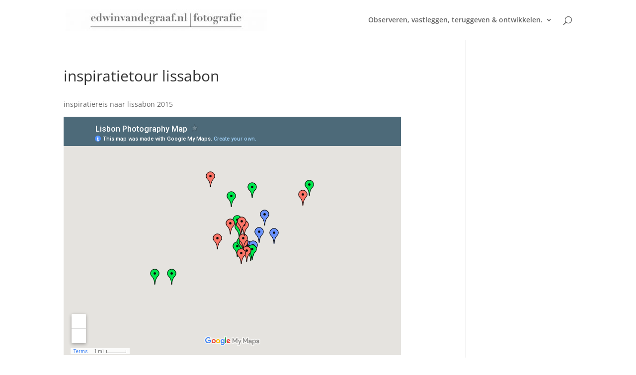

--- FILE ---
content_type: text/html; charset=utf-8
request_url: https://www.google.com/maps/d/embed?mid=1C8VsiRTZkwa9fzMx5qwV6M5k2Iw
body_size: 9823
content:
<!DOCTYPE html><html itemscope itemtype="http://schema.org/WebSite"><head><script nonce="l7daX5OJKSWnS3vF9omoKg">window['ppConfig'] = {productName: '06194a8f37177242d55a18e38c5a91c6', deleteIsEnforced:  false , sealIsEnforced:  false , heartbeatRate:  0.5 , periodicReportingRateMillis:  60000.0 , disableAllReporting:  false };(function(){'use strict';function k(a){var b=0;return function(){return b<a.length?{done:!1,value:a[b++]}:{done:!0}}}function l(a){var b=typeof Symbol!="undefined"&&Symbol.iterator&&a[Symbol.iterator];if(b)return b.call(a);if(typeof a.length=="number")return{next:k(a)};throw Error(String(a)+" is not an iterable or ArrayLike");}var m=typeof Object.defineProperties=="function"?Object.defineProperty:function(a,b,c){if(a==Array.prototype||a==Object.prototype)return a;a[b]=c.value;return a};
function n(a){a=["object"==typeof globalThis&&globalThis,a,"object"==typeof window&&window,"object"==typeof self&&self,"object"==typeof global&&global];for(var b=0;b<a.length;++b){var c=a[b];if(c&&c.Math==Math)return c}throw Error("Cannot find global object");}var p=n(this);function q(a,b){if(b)a:{var c=p;a=a.split(".");for(var d=0;d<a.length-1;d++){var e=a[d];if(!(e in c))break a;c=c[e]}a=a[a.length-1];d=c[a];b=b(d);b!=d&&b!=null&&m(c,a,{configurable:!0,writable:!0,value:b})}}
q("Object.is",function(a){return a?a:function(b,c){return b===c?b!==0||1/b===1/c:b!==b&&c!==c}});q("Array.prototype.includes",function(a){return a?a:function(b,c){var d=this;d instanceof String&&(d=String(d));var e=d.length;c=c||0;for(c<0&&(c=Math.max(c+e,0));c<e;c++){var f=d[c];if(f===b||Object.is(f,b))return!0}return!1}});
q("String.prototype.includes",function(a){return a?a:function(b,c){if(this==null)throw new TypeError("The 'this' value for String.prototype.includes must not be null or undefined");if(b instanceof RegExp)throw new TypeError("First argument to String.prototype.includes must not be a regular expression");return this.indexOf(b,c||0)!==-1}});function r(a,b,c){a("https://csp.withgoogle.com/csp/proto/"+encodeURIComponent(b),JSON.stringify(c))}function t(){var a;if((a=window.ppConfig)==null?0:a.disableAllReporting)return function(){};var b,c,d,e;return(e=(b=window)==null?void 0:(c=b.navigator)==null?void 0:(d=c.sendBeacon)==null?void 0:d.bind(navigator))!=null?e:u}function u(a,b){var c=new XMLHttpRequest;c.open("POST",a);c.send(b)}
function v(){var a=(w=Object.prototype)==null?void 0:w.__lookupGetter__("__proto__"),b=x,c=y;return function(){var d=a.call(this),e,f,g,h;r(c,b,{type:"ACCESS_GET",origin:(f=window.location.origin)!=null?f:"unknown",report:{className:(g=d==null?void 0:(e=d.constructor)==null?void 0:e.name)!=null?g:"unknown",stackTrace:(h=Error().stack)!=null?h:"unknown"}});return d}}
function z(){var a=(A=Object.prototype)==null?void 0:A.__lookupSetter__("__proto__"),b=x,c=y;return function(d){d=a.call(this,d);var e,f,g,h;r(c,b,{type:"ACCESS_SET",origin:(f=window.location.origin)!=null?f:"unknown",report:{className:(g=d==null?void 0:(e=d.constructor)==null?void 0:e.name)!=null?g:"unknown",stackTrace:(h=Error().stack)!=null?h:"unknown"}});return d}}function B(a,b){C(a.productName,b);setInterval(function(){C(a.productName,b)},a.periodicReportingRateMillis)}
var D="constructor __defineGetter__ __defineSetter__ hasOwnProperty __lookupGetter__ __lookupSetter__ isPrototypeOf propertyIsEnumerable toString valueOf __proto__ toLocaleString x_ngfn_x".split(" "),E=D.concat,F=navigator.userAgent.match(/Firefox\/([0-9]+)\./),G=(!F||F.length<2?0:Number(F[1])<75)?["toSource"]:[],H;if(G instanceof Array)H=G;else{for(var I=l(G),J,K=[];!(J=I.next()).done;)K.push(J.value);H=K}var L=E.call(D,H),M=[];
function C(a,b){for(var c=[],d=l(Object.getOwnPropertyNames(Object.prototype)),e=d.next();!e.done;e=d.next())e=e.value,L.includes(e)||M.includes(e)||c.push(e);e=Object.prototype;d=[];for(var f=0;f<c.length;f++){var g=c[f];d[f]={name:g,descriptor:Object.getOwnPropertyDescriptor(Object.prototype,g),type:typeof e[g]}}if(d.length!==0){c=l(d);for(e=c.next();!e.done;e=c.next())M.push(e.value.name);var h;r(b,a,{type:"SEAL",origin:(h=window.location.origin)!=null?h:"unknown",report:{blockers:d}})}};var N=Math.random(),O=t(),P=window.ppConfig;P&&(P.disableAllReporting||P.deleteIsEnforced&&P.sealIsEnforced||N<P.heartbeatRate&&r(O,P.productName,{origin:window.location.origin,type:"HEARTBEAT"}));var y=t(),Q=window.ppConfig;if(Q)if(Q.deleteIsEnforced)delete Object.prototype.__proto__;else if(!Q.disableAllReporting){var x=Q.productName;try{var w,A;Object.defineProperty(Object.prototype,"__proto__",{enumerable:!1,get:v(),set:z()})}catch(a){}}
(function(){var a=t(),b=window.ppConfig;b&&(b.sealIsEnforced?Object.seal(Object.prototype):b.disableAllReporting||(document.readyState!=="loading"?B(b,a):document.addEventListener("DOMContentLoaded",function(){B(b,a)})))})();}).call(this);
</script><title itemprop="name">Lisbon Photography Map - Google My Maps</title><meta name="robots" content="noindex,nofollow"/><meta http-equiv="X-UA-Compatible" content="IE=edge,chrome=1"><meta name="viewport" content="initial-scale=1.0,minimum-scale=1.0,maximum-scale=1.0,user-scalable=0,width=device-width"/><meta name="description" itemprop="description" content="Blue: Bookshops and Libraries
Green: Public Galleries and Museums
Red: Private and Commercial Galleries

Created by Pedro Guimarães for visualcultureblog.com
"/><meta itemprop="url" content="https://www.google.com/maps/d/viewer?mid=1C8VsiRTZkwa9fzMx5qwV6M5k2Iw"/><meta itemprop="image" content="https://www.google.com/maps/d/thumbnail?mid=1C8VsiRTZkwa9fzMx5qwV6M5k2Iw"/><meta property="og:type" content="website"/><meta property="og:title" content="Lisbon Photography Map - Google My Maps"/><meta property="og:description" content="Blue: Bookshops and Libraries
Green: Public Galleries and Museums
Red: Private and Commercial Galleries

Created by Pedro Guimarães for visualcultureblog.com
"/><meta property="og:url" content="https://www.google.com/maps/d/viewer?mid=1C8VsiRTZkwa9fzMx5qwV6M5k2Iw"/><meta property="og:image" content="https://www.google.com/maps/d/thumbnail?mid=1C8VsiRTZkwa9fzMx5qwV6M5k2Iw"/><meta property="og:site_name" content="Google My Maps"/><meta name="twitter:card" content="summary_large_image"/><meta name="twitter:title" content="Lisbon Photography Map - Google My Maps"/><meta name="twitter:description" content="Blue: Bookshops and Libraries
Green: Public Galleries and Museums
Red: Private and Commercial Galleries

Created by Pedro Guimarães for visualcultureblog.com
"/><meta name="twitter:image:src" content="https://www.google.com/maps/d/thumbnail?mid=1C8VsiRTZkwa9fzMx5qwV6M5k2Iw"/><link rel="stylesheet" id="gmeviewer-styles" href="https://www.gstatic.com/mapspro/_/ss/k=mapspro.gmeviewer.ZPef100W6CI.L.W.O/am=AAAE/d=0/rs=ABjfnFU-qGe8BTkBR_LzMLwzNczeEtSkkw" nonce="sZWZt5GoJWN3P42z1RBllg"><link rel="stylesheet" href="https://fonts.googleapis.com/css?family=Roboto:300,400,500,700" nonce="sZWZt5GoJWN3P42z1RBllg"><link rel="shortcut icon" href="//www.gstatic.com/mapspro/images/favicon-001.ico"><link rel="canonical" href="https://www.google.com/mymaps/viewer?mid=1C8VsiRTZkwa9fzMx5qwV6M5k2Iw&amp;hl=en_US"></head><body jscontroller="O1VPAb" jsaction="click:cOuCgd;"><div class="c4YZDc HzV7m-b7CEbf SfQLQb-dIxMhd-bN97Pc-b3rLgd"><div class="jQhVs-haAclf"><div class="jQhVs-uMX1Ee-My5Dr-purZT-uDEFge"><div class="jQhVs-uMX1Ee-My5Dr-purZT-uDEFge-bN97Pc"><div class="jQhVs-uMX1Ee-My5Dr-purZT-uDEFge-Bz112c"></div><div class="jQhVs-uMX1Ee-My5Dr-purZT-uDEFge-fmcmS-haAclf"><div class="jQhVs-uMX1Ee-My5Dr-purZT-uDEFge-fmcmS">Open full screen to view more</div></div></div></div></div><div class="i4ewOd-haAclf"><div class="i4ewOd-UzWXSb" id="map-canvas"></div></div><div class="X3SwIb-haAclf NBDE7b-oxvKad"><div class="X3SwIb-i8xkGf"></div></div><div class="Te60Vd-ZMv3u dIxMhd-bN97Pc-b3rLgd"><div class="dIxMhd-bN97Pc-Tswv1b-Bz112c"></div><div class="dIxMhd-bN97Pc-b3rLgd-fmcmS">This map was created by a user. <a href="//support.google.com/mymaps/answer/3024454?hl=en&amp;amp;ref_topic=3188329" target="_blank">Learn how to create your own.</a></div><div class="dIxMhd-bN97Pc-b3rLgd-TvD9Pc" title="Close"></div></div><script nonce="l7daX5OJKSWnS3vF9omoKg">this.gbar_=this.gbar_||{};(function(_){var window=this;
try{
_.Fd=function(a,b,c){if(!a.j)if(c instanceof Array)for(var d of c)_.Fd(a,b,d);else{d=(0,_.y)(a.C,a,b);const e=a.v+c;a.v++;b.dataset.eqid=e;a.B[e]=d;b&&b.addEventListener?b.addEventListener(c,d,!1):b&&b.attachEvent?b.attachEvent("on"+c,d):a.o.log(Error("t`"+b))}};
}catch(e){_._DumpException(e)}
try{
var Gd=document.querySelector(".gb_J .gb_B"),Hd=document.querySelector("#gb.gb_ad");Gd&&!Hd&&_.Fd(_.od,Gd,"click");
}catch(e){_._DumpException(e)}
try{
_.qh=function(a){if(a.v)return a.v;for(const b in a.i)if(a.i[b].ka()&&a.i[b].B())return a.i[b];return null};_.rh=function(a,b){a.i[b.J()]=b};var sh=new class extends _.N{constructor(){var a=_.$c;super();this.B=a;this.v=null;this.o={};this.C={};this.i={};this.j=null}A(a){this.i[a]&&(_.qh(this)&&_.qh(this).J()==a||this.i[a].P(!0))}Ua(a){this.j=a;for(const b in this.i)this.i[b].ka()&&this.i[b].Ua(a)}oc(a){return a in this.i?this.i[a]:null}};_.rd("dd",sh);
}catch(e){_._DumpException(e)}
try{
_.Ji=function(a,b){return _.H(a,36,b)};
}catch(e){_._DumpException(e)}
try{
var Ki=document.querySelector(".gb_z .gb_B"),Li=document.querySelector("#gb.gb_ad");Ki&&!Li&&_.Fd(_.od,Ki,"click");
}catch(e){_._DumpException(e)}
})(this.gbar_);
// Google Inc.
</script><script nonce="l7daX5OJKSWnS3vF9omoKg">
  function _DumpException(e) {
    if (window.console) {
      window.console.error(e.stack);
    }
  }
  var _pageData = "[[1,null,null,null,null,null,null,null,null,null,\"at\",\"\",\"\",1768587030861,\"\",\"en_US\",false,[],\"https://www.google.com/maps/d/viewer?mid\\u003d1C8VsiRTZkwa9fzMx5qwV6M5k2Iw\",\"https://www.google.com/maps/d/embed?mid\\u003d1C8VsiRTZkwa9fzMx5qwV6M5k2Iw\\u0026ehbc\\u003d2E312F\",\"https://www.google.com/maps/d/edit?mid\\u003d1C8VsiRTZkwa9fzMx5qwV6M5k2Iw\",\"https://www.google.com/maps/d/thumbnail?mid\\u003d1C8VsiRTZkwa9fzMx5qwV6M5k2Iw\",null,null,true,\"https://www.google.com/maps/d/print?mid\\u003d1C8VsiRTZkwa9fzMx5qwV6M5k2Iw\",\"https://www.google.com/maps/d/pdf?mid\\u003d1C8VsiRTZkwa9fzMx5qwV6M5k2Iw\",\"https://www.google.com/maps/d/viewer?mid\\u003d1C8VsiRTZkwa9fzMx5qwV6M5k2Iw\",null,false,\"/maps/d\",\"maps/sharing\",\"//www.google.com/intl/en_US/help/terms_maps.html\",true,\"https://docs.google.com/picker\",null,false,null,[[[\"//www.gstatic.com/mapspro/images/google-my-maps-logo-regular-001.png\",143,25],[\"//www.gstatic.com/mapspro/images/google-my-maps-logo-regular-2x-001.png\",286,50]],[[\"//www.gstatic.com/mapspro/images/google-my-maps-logo-small-001.png\",113,20],[\"//www.gstatic.com/mapspro/images/google-my-maps-logo-small-2x-001.png\",226,40]]],1,\"https://www.gstatic.com/mapspro/_/js/k\\u003dmapspro.gmeviewer.en_US.knJKv4m5-eY.O/am\\u003dAAAE/d\\u003d0/rs\\u003dABjfnFWJ7eYXBrZ1WlLyBY6MwF9-imcrgg/m\\u003dgmeviewer_base\",null,null,true,null,\"US\",null,null,null,null,null,null,true],[\"mf.map\",\"1C8VsiRTZkwa9fzMx5qwV6M5k2Iw\",\"Lisbon Photography Map\",null,[-9.207535,38.748207,-9.100826,38.695617],[-9.207535,38.748207,-9.100826,38.695617],[[null,\"zsYMajhqSz6w.k8oKeoyGM0NE\",\"Untitled layer\",\"\",[[[\"https://mt.googleapis.com/vt/icon/name\\u003dicons/onion/22-blue-dot.png\"],null,1,1,[[null,[38.7275568,-9.1315725]],\"0\",null,\"zsYMajhqSz6w.k8oKeoyGM0NE\",[38.7275568,-9.1315725],[0,-32],\"K8OKEOYGM0NE0661EFF833000001\"],[[\"XYZ Bookshop + a Ilha\"]]],[[\"https://mt.googleapis.com/vt/icon/name\\u003dicons/onion/22-blue-dot.png\"],null,1,1,[[null,[38.718248,-9.135598]],\"0\",null,\"zsYMajhqSz6w.k8oKeoyGM0NE\",[38.718248,-9.135598],[0,-32],\"K8OKEOYGM0NE0661EFF834000002\"],[[\"Lisbon Municipal Photographic Archive\"]]],[[\"https://mt.googleapis.com/vt/icon/name\\u003dicons/onion/22-blue-dot.png\"],null,1,1,[[null,[38.717592,-9.125023]],\"0\",null,\"zsYMajhqSz6w.k8oKeoyGM0NE\",[38.717592,-9.125023],[0,-32],\"K8OKEOYGM0NE0661EFF834000003\"],[[\"Oficina do Cego\"]]],[[\"https://mt.googleapis.com/vt/icon/name\\u003dicons/onion/22-blue-dot.png\"],null,1,1,[[null,[38.711048,-9.143717]],\"0\",null,\"zsYMajhqSz6w.k8oKeoyGM0NE\",[38.711048,-9.143717],[0,-32],\"K8OKEOYGM0NE0661EFF834000004\"],[[\"STET photography bookshop\"]]],[[\"https://mt.googleapis.com/vt/icon/name\\u003dicons/onion/61-green-dot.png\"],null,1,1,[[null,[38.710391,-9.150494]],\"0\",null,\"zsYMajhqSz6w.k8oKeoyGM0NE\",[38.710391,-9.150494],[0,-32],\"K8OKEOYGM0NE0661EFF834000005\"],[[\"Atelier Re.Al\"]]],[[\"https://mt.googleapis.com/vt/icon/name\\u003dicons/onion/61-green-dot.png\"],null,1,1,[[null,[38.695659,-9.207535]],\"0\",null,\"zsYMajhqSz6w.k8oKeoyGM0NE\",[38.695659,-9.207535],[0,-32],\"K8OKEOYGM0NE0661EFF834000006\"],[[\"Belém Cultural Center\"]]],[[\"https://mt.googleapis.com/vt/icon/name\\u003dicons/onion/22-blue-dot.png\"],null,1,1,[[null,[38.711,-9.139584]],\"0\",null,\"zsYMajhqSz6w.k8oKeoyGM0NE\",[38.711,-9.139584],[0,-32],\"K8OKEOYGM0NE0661EFF834000007\"],[[\"Fnac Chiado\"]]],[[\"https://mt.googleapis.com/vt/icon/name\\u003dicons/onion/61-green-dot.png\"],null,1,1,[[null,[38.724549,-9.150621]],\"0\",null,\"zsYMajhqSz6w.k8oKeoyGM0NE\",[38.724549,-9.150621],[0,-32],\"K8OKEOYGM0NE0661EFF834000008\"],[[\"BES Arte \\u0026 Finança\"]]],[[\"https://mt.googleapis.com/vt/icon/name\\u003dicons/onion/61-green-dot.png\"],null,1,1,[[null,[38.737556,-9.154604]],\"0\",null,\"zsYMajhqSz6w.k8oKeoyGM0NE\",[38.737556,-9.154604],[0,-32],\"K8OKEOYGM0NE0661EFF834000009\"],[[\"CALOUSTE GULBENKIAN Foundation\"]]],[[\"https://mt.googleapis.com/vt/icon/name\\u003dicons/onion/61-green-dot.png\"],null,1,1,[[null,[38.712955,-9.147676]],\"0\",null,\"zsYMajhqSz6w.k8oKeoyGM0NE\",[38.712955,-9.147676],[0,-32],\"K8OKEOYGM0NE0661EFF83400000A\"],[[\"CARPE DIEM Arte e Pesquisa\"]]],[[\"https://mt.googleapis.com/vt/icon/name\\u003dicons/onion/61-green-dot.png\"],null,1,1,[[null,[38.708474,-9.141261]],\"0\",null,\"zsYMajhqSz6w.k8oKeoyGM0NE\",[38.708474,-9.141261],[0,-32],\"K8OKEOYGM0NE0661EFF83400000B\"],[[\"Chiado Museum\"]]],[[\"https://mt.googleapis.com/vt/icon/name\\u003dicons/onion/61-green-dot.png\"],null,1,1,[[null,[38.74219,-9.140372]],\"0\",null,\"zsYMajhqSz6w.k8oKeoyGM0NE\",[38.74219,-9.140372],[0,-32],\"K8OKEOYGM0NE0661EFF83400000C\"],[[\"Culturgest\"]]],[[\"https://mt.googleapis.com/vt/icon/name\\u003dicons/onion/61-green-dot.png\"],null,1,1,[[null,[38.708911,-9.140388]],\"0\",null,\"zsYMajhqSz6w.k8oKeoyGM0NE\",[38.708911,-9.140388],[0,-32],\"K8OKEOYGM0NE0661EFF83500000D\"],[[\"Faculdade de Belas-Artes da Universidade de Lisboa\"]]],[[\"https://mt.googleapis.com/vt/icon/name\\u003dicons/onion/61-green-dot.png\"],null,1,1,[[null,[38.743519,-9.100826]],\"0\",null,\"zsYMajhqSz6w.k8oKeoyGM0NE\",[38.743519,-9.100826],[0,-32],\"K8OKEOYGM0NE0661EFF83500000E\"],[[\"Fábrica do Braço de Prata\"]]],[[\"https://mt.googleapis.com/vt/icon/name\\u003dicons/onion/61-green-dot.png\"],null,1,1,[[null,[38.695617,-9.195782]],\"0\",null,\"zsYMajhqSz6w.k8oKeoyGM0NE\",[38.695617,-9.195782],[0,-32],\"K8OKEOYGM0NE0661EFF83500000F\"],[[\"Museu da Electricidade\"]]],[[\"https://mt.googleapis.com/vt/icon/name\\u003dicons/onion/61-green-dot.png\"],null,1,1,[[null,[38.720941,-9.149377]],\"0\",null,\"zsYMajhqSz6w.k8oKeoyGM0NE\",[38.720941,-9.149377],[0,-32],\"K8OKEOYGM0NE0661EFF835000010\"],[[\"Sociedade Nacional de Belas Artes\"]]],[[\"https://mt.googleapis.com/vt/icon/name\\u003dicons/onion/123-red-dot.png\"],null,1,1,[[null,[38.738240000000005,-9.105288]],\"0\",null,\"zsYMajhqSz6w.k8oKeoyGM0NE\",[38.738240000000005,-9.105288],[0,-32],\"K8OKEOYGM0NE0661EFF835000011\"],[[\"Baginski Gallery\"]]],[[\"https://mt.googleapis.com/vt/icon/name\\u003dicons/onion/123-red-dot.png\"],null,1,1,[[null,[38.748207,-9.169088]],\"0\",null,\"zsYMajhqSz6w.k8oKeoyGM0NE\",[38.748207,-9.169088],[0,-32],\"K8OKEOYGM0NE0661EFF835000012\"],[[\"CARLOS CARVALHO ARTE CONTEMPORÂNEA\"]]],[[\"https://mt.googleapis.com/vt/icon/name\\u003dicons/onion/123-red-dot.png\"],null,1,1,[[null,[38.712448,-9.146189]],\"0\",null,\"zsYMajhqSz6w.k8oKeoyGM0NE\",[38.712448,-9.146189],[0,-32],\"K8OKEOYGM0NE0661EFF835000013\"],[[\"Graça Brandão Gallery\"]]],[[\"https://mt.googleapis.com/vt/icon/name\\u003dicons/onion/123-red-dot.png\"],null,1,1,[[null,[38.714782,-9.16445]],\"0\",null,\"zsYMajhqSz6w.k8oKeoyGM0NE\",[38.714782,-9.16445],[0,-32],\"K8OKEOYGM0NE0661EFF835000014\"],[[\"Pedro Cera Gallery\"]]],[[\"https://mt.googleapis.com/vt/icon/name\\u003dicons/onion/123-red-dot.png\"],null,1,1,[[null,[38.708008,-9.144028]],\"0\",null,\"zsYMajhqSz6w.k8oKeoyGM0NE\",[38.708008,-9.144028],[0,-32],\"K8OKEOYGM0NE0661EFF835000015\"],[[\"Quadrado Azul Gallery\"]]],[[\"https://mt.googleapis.com/vt/icon/name\\u003dicons/onion/123-red-dot.png\"],null,1,1,[[null,[38.722248,-9.14824]],\"0\",null,\"zsYMajhqSz6w.k8oKeoyGM0NE\",[38.722248,-9.14824],[0,-32],\"K8OKEOYGM0NE0661EFF835000016\"],[[\"Kunsthalle Lissabon\"]]],[[\"https://mt.googleapis.com/vt/icon/name\\u003dicons/onion/123-red-dot.png\"],null,1,1,[[null,[38.714782,-9.146633]],\"0\",null,\"zsYMajhqSz6w.k8oKeoyGM0NE\",[38.714782,-9.146633],[0,-32],\"K8OKEOYGM0NE0661EFF835000017\"],[[\"kameraphoto\"]]],[[\"https://mt.googleapis.com/vt/icon/name\\u003dicons/onion/123-red-dot.png\"],null,1,1,[[null,[38.722824,-9.155246000000002]],\"0\",null,\"zsYMajhqSz6w.k8oKeoyGM0NE\",[38.722824,-9.155246000000002],[0,-32],\"K8OKEOYGM0NE0661EFF836000018\"],[[\"Pente 10 - Fotografia Contemporânea\"]]],[[\"https://mt.googleapis.com/vt/icon/name\\u003dicons/onion/123-red-dot.png\"],null,1,1,[[null,[38.722067,-9.145942000000002]],\"0\",null,\"zsYMajhqSz6w.k8oKeoyGM0NE\",[38.722067,-9.145942000000002],[0,-32],\"K8OKEOYGM0NE0661EFF836000019\"],[[\"PLMJ Foundation\"]]],[[\"https://mt.googleapis.com/vt/icon/name\\u003dicons/onion/123-red-dot.png\"],null,1,1,[[null,[38.706746,-9.147787]],\"0\",null,\"zsYMajhqSz6w.k8oKeoyGM0NE\",[38.706746,-9.147787],[0,-32],\"K8OKEOYGM0NE0661EFF83600001A\"],[[\"A Pequena Galeria\"]]],[[\"https://mt.googleapis.com/vt/icon/name\\u003dicons/onion/123-red-dot.png\"],null,1,1,[[null,[38.723923,-9.147646]],\"0\",null,\"zsYMajhqSz6w.k8oKeoyGM0NE\",[38.723923,-9.147646],[0,-32],\"K8OKEOYGM0NE0661EFF83600001B\"],[[\"Espaço Arte Tranquilidade\"]]]],null,null,true,null,null,null,null,[[\"zsYMajhqSz6w.k8oKeoyGM0NE\",1,null,null,null,\"https://www.google.com/maps/d/kml?mid\\u003d1C8VsiRTZkwa9fzMx5qwV6M5k2Iw\\u0026resourcekey\\u0026lid\\u003dzsYMajhqSz6w.k8oKeoyGM0NE\",null,null,null,null,null,2,null,[[[\"K8OKEOYGM0NE0661EFF833000001\",[[[38.7275568,-9.1315725]]],null,null,0,[[\"name\",[\"XYZ Bookshop + a Ilha\"],1],[\"description\",[\"Bookshop with a great selection of photography books, exhibitions and shared studios - Rua Ilha do Príncipe 3A, porta E\\n1170-182 Lisboa\\n\"],1],[[null,\"https://lh3.googleusercontent.com/umsh/AN6v0v51DUYNEVuLHJRMeDv3LEbiyyvcQPPSwXsrP2hT5almd_qsfPJuxOfNG2UQtse0p7V0o2l_kU6dEXUkNMrbria1-JZ62OWQTcRARZRxeOHwPEaKIXoHJPNTduF_NFIKfJANkydwVdpTJ0ExRNCj9amkZiIg2twDDg\"]],null,[null,\"ChIJvYtkgoAzGQ0RztWrKBlsI-s\",false]],null,0],[\"K8OKEOYGM0NE0661EFF834000002\",[[[38.718248,-9.135598]]],null,null,0,[[\"name\",[\"Lisbon Municipal Photographic Archive\"],1],[\"description\",[\"Library\"],1],null,null,[null,\"ChIJ7xv-DYYzGQ0REQOM0W3a4hE\",true]],null,1],[\"K8OKEOYGM0NE0661EFF834000003\",[[[38.717592,-9.125023]]],null,null,0,[[\"name\",[\"Oficina do Cego\"],1],[\"description\",[\"Publishing \\u0026 Printing House\\n\\nR. Leite Vasconcelos 43A, 1170-198 Lisboa\\n\\noficinadocego@gmail.com\"],1]],null,2],[\"K8OKEOYGM0NE0661EFF834000004\",[[[38.711048,-9.143717]]],null,null,0,[[\"name\",[\"STET photography bookshop\"],1],[\"description\",[\"STET photography bookshop\\n\\nRua do Norte, 14 - 1º andar, 1200-286 Lisbon, Portugal\\n\\nhttp://www.facebook.com/pages/STET-Livros-Fotografias/171495969580546\\n\\nstet.info@gmail.com\\n\\ntel +351917520046, +351936250198\"],1],null,null,[null,\"EixSLiBkbyBOb3J0ZSA0OS0xMywgMTIwMC0xNDEgTGlzYm9hLCBQb3J0dWdhbA\",true]],null,3],[\"K8OKEOYGM0NE0661EFF834000005\",[[[38.710391,-9.150494]]],null,null,1,[[\"name\",[\"Atelier Re.Al\"],1],[\"description\",[\"http://re-al.org/\\nAND_Lab: andlab@re-al.org\\nAtelier Real: info@re-al.org\\nRua Poço dos Negros 55\\n1200-336 Lisboa Portugal\\nTel: +351 213909255\\nFax: +351 213909254\"],1]],null,4],[\"K8OKEOYGM0NE0661EFF834000006\",[[[38.695659,-9.207535]]],null,null,1,[[\"name\",[\"Belém Cultural Center\"],1],[\"description\",[\"Museum with a huge art collection and a special interest in photography\"],1],null,null,[null,\"ChIJW51RQkPLHg0RNpVMhpDspDY\",true]],null,5],[\"K8OKEOYGM0NE0661EFF834000007\",[[[38.711,-9.139584]]],null,null,0,[[\"name\",[\"Fnac Chiado\"],1],[\"description\",[\"Bookshop with a section dedicated to photography\"],1]],null,6],[\"K8OKEOYGM0NE0661EFF834000008\",[[[38.724549,-9.150621]]],null,null,1,[[\"name\",[\"BES Arte \\u0026 Finança\"],1],[\"description\",[\"Public gallery\"],1],null,null,[null,\"ChIJMdC0NnczGQ0RsOtRll5DJfQ\",true]],null,7],[\"K8OKEOYGM0NE0661EFF834000009\",[[[38.737556,-9.154604]]],null,null,1,[[\"name\",[\"CALOUSTE GULBENKIAN Foundation\"],1],[\"description\",[\"http://www.gulbenkian.pt/\\n\\nAddress:\\nAv. de Berna 45A\\n1067-001 Lisboa Codex\\nTel: 21 7823000\\nFax: 21 7823032 \\n\"],1],null,null,[null,\"ChIJNTZ10A0zGQ0ROwhyCh2mkwg\",true]],null,8],[\"K8OKEOYGM0NE0661EFF83400000A\",[[[38.712955,-9.147676]]],null,null,1,[[\"name\",[\"CARPE DIEM Arte e Pesquisa\"],1],null,null,null,[null,\"ChIJ5zbh2X8zGQ0R3sfy6tytEtE\",true]],null,9],[\"K8OKEOYGM0NE0661EFF83400000B\",[[[38.708474,-9.141261]]],null,null,1,[[\"name\",[\"Chiado Museum\"],1],null,null,null,[null,\"ChIJ-Vj5lX40GQ0RsfhyV8aPkR0\",true]],null,10],[\"K8OKEOYGM0NE0661EFF83400000C\",[[[38.74219,-9.140372]]],null,null,1,[[\"name\",[\"Culturgest\"],1],null,null,null,[null,\"ChIJCdHJBqczGQ0RjrOE-xkacA4\",true]],null,11],[\"K8OKEOYGM0NE0661EFF83500000D\",[[[38.708911,-9.140388]]],null,null,1,[[\"name\",[\"Faculdade de Belas-Artes da Universidade de Lisboa\"],1],[\"description\",[\"The Lisbon Fine Arts\u0027s School gallery, showcasing student\u0027s work.\"],1],null,null,[null,\"ChIJxWr1GIkxGQ0RbaIZy3KoeO4\",true]],null,12],[\"K8OKEOYGM0NE0661EFF83500000E\",[[[38.743519,-9.100826]]],null,null,1,[[\"name\",[\"Fábrica do Braço de Prata\"],1],[\"description\",[\"Exhibitions, workshops, bookshop and more.\"],1],null,null,[null,\"ChIJNWUIEmIxGQ0R8STmXshtJCg\",true]],null,13],[\"K8OKEOYGM0NE0661EFF83500000F\",[[[38.695617,-9.195782]]],null,null,1,[[\"name\",[\"Museu da Electricidade\"],1],[\"description\",[\"Broad variety of art exhibitions. Host to some of the most prestigious photojournalism exhibitions like World Press Photo or Estacao Imagem award.\"],1],null,null,[null,\"ChIJkfTl003LHg0RxFtZGUxQE8s\",true]],null,14],[\"K8OKEOYGM0NE0661EFF835000010\",[[[38.720941,-9.149377]]],null,null,1,[[\"name\",[\"Sociedade Nacional de Belas Artes\"],1],null,null,null,[null,\"ChIJd_NVo3kzGQ0RtJ3aJBbNHas\",true]],null,15],[\"K8OKEOYGM0NE0661EFF835000011\",[[[38.738240000000005,-9.105288]]],null,null,2,[[\"name\",[\"Baginski Gallery\"],1],[\"description\",[\"Rua Capitão Leitão, nº51 - 53\\n1950-050 Lisboa . Portugal\\nTel: (+351) 21 397 07 19 \\n\\nhttp://www.baginski.com.pt/\"],1],null,null,[null,\"ChIJj5f8QN4zGQ0Rn40x_f-KGbs\",true]],null,16],[\"K8OKEOYGM0NE0661EFF835000012\",[[[38.748207,-9.169088]]],null,null,2,[[\"name\",[\"CARLOS CARVALHO ARTE CONTEMPORÂNEA\"],1],null,null,null,[null,\"ChIJdRbE7CEzGQ0RWY8WDLH1aA0\",true]],null,17],[\"K8OKEOYGM0NE0661EFF835000013\",[[[38.712448,-9.146189]]],null,null,2,[[\"name\",[\"Graça Brandão Gallery\"],1],[\"description\",[\"\\ngalgblx@mail.telepac.pt\\n\\nhttp://www.galeriagracabrandao.com/\\n\\ntel: 351+213469183\\nmob: 351+919864469\\n\\nRua dos Caetanos 26A \\n(Bairro Alto)\\n1200-079 Lisboa\\nPortugal\"],1],null,null,[null,\"ChIJgX-aBIA0GQ0R09Kf5-c6G8M\",true]],null,18],[\"K8OKEOYGM0NE0661EFF835000014\",[[[38.714782,-9.16445]]],null,null,2,[[\"name\",[\"Pedro Cera Gallery\"],1],[\"description\",[\"Galeria Pedro Cera\\nRua do Patrocínio, 67 E\\n1350-229 Lisboa\\nPortugal\\n\\nPhone +351 21 8162032 \\nFax +351 21 8162033\\n\\ngeral@pedrocera.com\"],1],null,null,[null,\"ChIJFUr_GmEzGQ0RfHKaZYN-XZQ\",true]],null,19],[\"K8OKEOYGM0NE0661EFF835000015\",[[[38.708008,-9.144028]]],null,null,2,[[\"name\",[\"Quadrado Azul Gallery\"],1]],null,20],[\"K8OKEOYGM0NE0661EFF835000016\",[[[38.722248,-9.14824]]],null,null,2,[[\"name\",[\"Kunsthalle Lissabon\"],1],null,null,null,[null,\"ChIJp8MBM3gzGQ0R_xejcX4G1nk\",true]],null,21],[\"K8OKEOYGM0NE0661EFF835000017\",[[[38.714782,-9.146633]]],null,null,2,[[\"name\",[\"kameraphoto\"],1],[\"description\",[\"Gallery\"],1],null,null,[null,\"ChIJj3Ydmn8zGQ0R1ldRbnKYjgs\",true]],null,22],[\"K8OKEOYGM0NE0661EFF836000018\",[[[38.722824,-9.155246000000002]]],null,null,2,[[\"name\",[\"Pente 10 - Fotografia Contemporânea\"],1],[\"description\",[\"Photography dedicated gallery\"],1],null,null,[null,\"ChIJyya3DHAzGQ0R_FaSOoWyaVo\",true]],null,23],[\"K8OKEOYGM0NE0661EFF836000019\",[[[38.722067,-9.145942000000002]]],null,null,2,[[\"name\",[\"PLMJ Foundation\"],1],null,null,null,[null,\"ChIJ1ah-C3gzGQ0RDNzHsvCk-O8\",true]],null,24],[\"K8OKEOYGM0NE0661EFF83600001A\",[[[38.706746,-9.147787]]],null,null,2,[[\"name\",[\"A Pequena Galeria\"],1],[\"description\",[\"http://apequenagaleria.tumblr.com\\n\\n \\nprivate gallery with a focus on in photography \"],1],null,null,[null,\"ChIJjckVJYc0GQ0RzcsVimjgTHg\",true]],null,25],[\"K8OKEOYGM0NE0661EFF83600001B\",[[[38.723923,-9.147646]]],null,null,2,[[\"name\",[\"Espaço Arte Tranquilidade\"],1],[\"description\",[\"Private Gallery\\n\\n \\nRua Rodrigues Sampaio 95\\n\\n 1150-279 Lisboa\\n\"],1],[[null,\"https://lh3.googleusercontent.com/umsh/AN6v0v4SA2mT2k0goNddtPkhS8XbByfAYvzwqqDv0ZSYEAkEE1ZOMMh66MvQj7QrMXL8LCmXn-K6yyxse8mz8D7psz3NAgufvFZWBMfoR1Uvj705ODjV-ftPTbOybkRdAmlLgfHJfrR8-XOn9IS7RJw9b5jYt_o9-SwC-VE\"]],null,[null,\"ChIJq1uPkHczGQ0RLY_WfFn1erk\",true]],null,26]],[[[\"https://mt.googleapis.com/vt/icon/name\\u003dicons/onion/22-blue-dot.png\",[16,32]],[[\"0000FF\",0.45098039215686275],5000],[[\"0000FF\",0.45098039215686275],[\"000000\",0.25098039215686274],3000]],[[\"https://mt.googleapis.com/vt/icon/name\\u003dicons/onion/61-green-dot.png\",[16,32]],[[\"0000FF\",0.45098039215686275],5000],[[\"0000FF\",0.45098039215686275],[\"000000\",0.25098039215686274],3000]],[[\"https://mt.googleapis.com/vt/icon/name\\u003dicons/onion/123-red-dot.png\",[16,32]],[[\"0000FF\",0.45098039215686275],5000],[[\"0000FF\",0.45098039215686275],[\"000000\",0.25098039215686274],3000]]]]]],null,null,null,null,null,1]],[2],null,null,\"mapspro_in_drive\",\"1C8VsiRTZkwa9fzMx5qwV6M5k2Iw\",\"https://drive.google.com/abuse?id\\u003d1C8VsiRTZkwa9fzMx5qwV6M5k2Iw\",true,false,false,\"Blue: Bookshops and Libraries\\nGreen: Public Galleries and Museums\\nRed: Private and Commercial Galleries\\n\\nCreated by Pedro Guimarães for visualcultureblog.com\\n\",2,false,\"https://www.google.com/maps/d/kml?mid\\u003d1C8VsiRTZkwa9fzMx5qwV6M5k2Iw\\u0026resourcekey\",1966,true,true,\"Blue: Bookshops and Libraries\\nGreen: Public Galleries and Museums\\nRed: Private and Commercial Galleries\\n\\nCreated by Pedro Guimarães for visualcultureblog.com\\n\",true,\"\",true,null,[null,null,[1458759304,311615000],[1445076847,700000000]],false,\"https://support.google.com/legal/troubleshooter/1114905#ts\\u003d9723198%2C1115689\"]]";</script><script type="text/javascript" src="//maps.googleapis.com/maps/api/js?v=3.61&client=google-maps-pro&language=en_US&region=US&libraries=places,visualization,geometry,search" nonce="l7daX5OJKSWnS3vF9omoKg"></script><script id="base-js" src="https://www.gstatic.com/mapspro/_/js/k=mapspro.gmeviewer.en_US.knJKv4m5-eY.O/am=AAAE/d=0/rs=ABjfnFWJ7eYXBrZ1WlLyBY6MwF9-imcrgg/m=gmeviewer_base" nonce="l7daX5OJKSWnS3vF9omoKg"></script><script nonce="l7daX5OJKSWnS3vF9omoKg">_startApp();</script></div><div ng-non-bindable=""><div class="gb_L">Google apps</div></div><script nonce="l7daX5OJKSWnS3vF9omoKg">this.gbar_=this.gbar_||{};(function(_){var window=this;
try{
var Od;Od=class extends _.sd{};_.Pd=function(a,b){if(b in a.i)return a.i[b];throw new Od;};_.Qd=function(a){return _.Pd(_.pd.i(),a)};
}catch(e){_._DumpException(e)}
try{
/*

 Copyright Google LLC
 SPDX-License-Identifier: Apache-2.0
*/
var Td;_.Rd=function(a){const b=a.length;if(b>0){const c=Array(b);for(let d=0;d<b;d++)c[d]=a[d];return c}return[]};Td=function(a){return new _.Sd(b=>b.substr(0,a.length+1).toLowerCase()===a+":")};_.Ud=globalThis.trustedTypes;_.Vd=class{constructor(a){this.i=a}toString(){return this.i}};_.Wd=new _.Vd("about:invalid#zClosurez");_.Sd=class{constructor(a){this.Wh=a}};_.Xd=[Td("data"),Td("http"),Td("https"),Td("mailto"),Td("ftp"),new _.Sd(a=>/^[^:]*([/?#]|$)/.test(a))];_.Yd=class{constructor(a){this.i=a}toString(){return this.i+""}};_.Zd=new _.Yd(_.Ud?_.Ud.emptyHTML:"");
}catch(e){_._DumpException(e)}
try{
var de,pe,se,ce,ee,je;_.$d=function(a){return a==null?a:(0,_.Na)(a)?a|0:void 0};_.ae=function(a){if(a==null)return a;if(typeof a==="string"&&a)a=+a;else if(typeof a!=="number")return;return(0,_.Na)(a)?a|0:void 0};_.be=function(a,b){return a.lastIndexOf(b,0)==0};de=function(){let a=null;if(!ce)return a;try{const b=c=>c;a=ce.createPolicy("ogb-qtm#html",{createHTML:b,createScript:b,createScriptURL:b})}catch(b){}return a};_.fe=function(){ee===void 0&&(ee=de());return ee};
_.he=function(a){const b=_.fe();a=b?b.createScriptURL(a):a;return new _.ge(a)};_.ie=function(a){if(a instanceof _.ge)return a.i;throw Error("x");};_.ke=function(a){if(je.test(a))return a};_.le=function(a){if(a instanceof _.Vd)if(a instanceof _.Vd)a=a.i;else throw Error("x");else a=_.ke(a);return a};_.me=function(a,b=document){let c;const d=(c=b.querySelector)==null?void 0:c.call(b,`${a}[nonce]`);return d==null?"":d.nonce||d.getAttribute("nonce")||""};
_.ne=function(a,b,c,d){return _.$d(_.Pc(a,b,c,d))};_.R=function(a,b,c){return _.Ma(_.Pc(a,b,c,_.Oc))};_.oe=function(a,b){return _.ae(_.Pc(a,b,void 0,_.Oc))};pe=class extends _.M{constructor(a){super(a)}Yb(a){return _.K(this,24,a)}};_.qe=function(){return _.B(_.kd,pe,1)};_.re=function(a){var b=_.Ka(a);return b=="array"||b=="object"&&typeof a.length=="number"};ce=_.Ud;_.ge=class{constructor(a){this.i=a}toString(){return this.i+""}};je=/^\s*(?!javascript:)(?:[\w+.-]+:|[^:/?#]*(?:[/?#]|$))/i;var ye,Ce,te;_.ve=function(a){return a?new te(_.ue(a)):se||(se=new te)};_.we=function(a,b){return typeof b==="string"?a.getElementById(b):b};_.S=function(a,b){var c=b||document;c.getElementsByClassName?a=c.getElementsByClassName(a)[0]:(c=document,a=a?(b||c).querySelector(a?"."+a:""):_.xe(c,"*",a,b)[0]||null);return a||null};_.xe=function(a,b,c,d){a=d||a;return(b=b&&b!="*"?String(b).toUpperCase():"")||c?a.querySelectorAll(b+(c?"."+c:"")):a.getElementsByTagName("*")};
_.ze=function(a,b){_.Bb(b,function(c,d){d=="style"?a.style.cssText=c:d=="class"?a.className=c:d=="for"?a.htmlFor=c:ye.hasOwnProperty(d)?a.setAttribute(ye[d],c):_.be(d,"aria-")||_.be(d,"data-")?a.setAttribute(d,c):a[d]=c})};ye={cellpadding:"cellPadding",cellspacing:"cellSpacing",colspan:"colSpan",frameborder:"frameBorder",height:"height",maxlength:"maxLength",nonce:"nonce",role:"role",rowspan:"rowSpan",type:"type",usemap:"useMap",valign:"vAlign",width:"width"};
_.Ae=function(a){return a?a.defaultView:window};_.De=function(a,b){const c=b[1],d=_.Be(a,String(b[0]));c&&(typeof c==="string"?d.className=c:Array.isArray(c)?d.className=c.join(" "):_.ze(d,c));b.length>2&&Ce(a,d,b);return d};Ce=function(a,b,c){function d(e){e&&b.appendChild(typeof e==="string"?a.createTextNode(e):e)}for(let e=2;e<c.length;e++){const f=c[e];!_.re(f)||_.Lb(f)&&f.nodeType>0?d(f):_.fc(f&&typeof f.length=="number"&&typeof f.item=="function"?_.Rd(f):f,d)}};
_.Ee=function(a){return _.Be(document,a)};_.Be=function(a,b){b=String(b);a.contentType==="application/xhtml+xml"&&(b=b.toLowerCase());return a.createElement(b)};_.Fe=function(a){let b;for(;b=a.firstChild;)a.removeChild(b)};_.Ge=function(a){return a&&a.parentNode?a.parentNode.removeChild(a):null};_.He=function(a,b){return a&&b?a==b||a.contains(b):!1};_.ue=function(a){return a.nodeType==9?a:a.ownerDocument||a.document};te=function(a){this.i=a||_.t.document||document};_.n=te.prototype;
_.n.H=function(a){return _.we(this.i,a)};_.n.Ra=function(a,b,c){return _.De(this.i,arguments)};_.n.appendChild=function(a,b){a.appendChild(b)};_.n.Pe=_.Fe;_.n.tg=_.Ge;_.n.rg=_.He;
}catch(e){_._DumpException(e)}
try{
_.Qi=function(a){const b=_.me("script",a.ownerDocument);b&&a.setAttribute("nonce",b)};_.Ri=function(a){if(!a)return null;a=_.G(a,4);var b;a===null||a===void 0?b=null:b=_.he(a);return b};_.Si=function(a,b,c){a=a.ha;return _.yb(a,a[_.v]|0,b,c)!==void 0};_.Ti=class extends _.M{constructor(a){super(a)}};_.Ui=function(a,b){return(b||document).getElementsByTagName(String(a))};
}catch(e){_._DumpException(e)}
try{
var Wi=function(a,b,c){a<b?Vi(a+1,b):_.$c.log(Error("W`"+a+"`"+b),{url:c})},Vi=function(a,b){if(Xi){const c=_.Ee("SCRIPT");c.async=!0;c.type="text/javascript";c.charset="UTF-8";c.src=_.ie(Xi);_.Qi(c);c.onerror=_.Ob(Wi,a,b,c.src);_.Ui("HEAD")[0].appendChild(c)}},Yi=class extends _.M{constructor(a){super(a)}};var Zi=_.B(_.kd,Yi,17)||new Yi,$i,Xi=($i=_.B(Zi,_.Ti,1))?_.Ri($i):null,aj,bj=(aj=_.B(Zi,_.Ti,2))?_.Ri(aj):null,cj=function(){Vi(1,2);if(bj){const a=_.Ee("LINK");a.setAttribute("type","text/css");a.href=_.ie(bj).toString();a.rel="stylesheet";let b=_.me("style",document);b&&a.setAttribute("nonce",b);_.Ui("HEAD")[0].appendChild(a)}};(function(){const a=_.qe();if(_.R(a,18))cj();else{const b=_.oe(a,19)||0;window.addEventListener("load",()=>{window.setTimeout(cj,b)})}})();
}catch(e){_._DumpException(e)}
})(this.gbar_);
// Google Inc.
</script></body></html>